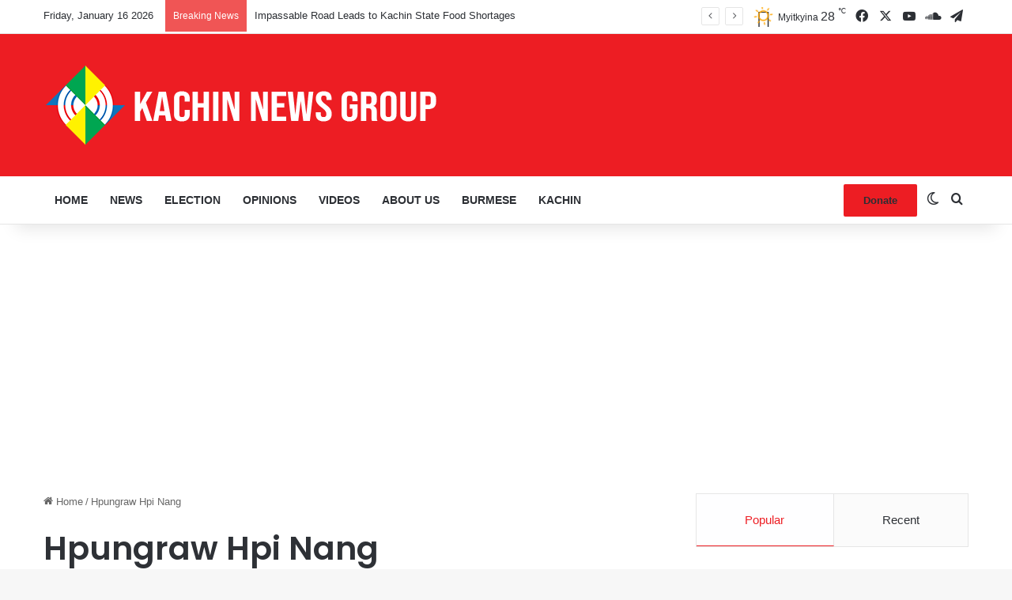

--- FILE ---
content_type: text/html; charset=utf-8
request_url: https://www.google.com/recaptcha/api2/aframe
body_size: 269
content:
<!DOCTYPE HTML><html><head><meta http-equiv="content-type" content="text/html; charset=UTF-8"></head><body><script nonce="PWxCBFKdl7njYzPO8xhSqw">/** Anti-fraud and anti-abuse applications only. See google.com/recaptcha */ try{var clients={'sodar':'https://pagead2.googlesyndication.com/pagead/sodar?'};window.addEventListener("message",function(a){try{if(a.source===window.parent){var b=JSON.parse(a.data);var c=clients[b['id']];if(c){var d=document.createElement('img');d.src=c+b['params']+'&rc='+(localStorage.getItem("rc::a")?sessionStorage.getItem("rc::b"):"");window.document.body.appendChild(d);sessionStorage.setItem("rc::e",parseInt(sessionStorage.getItem("rc::e")||0)+1);localStorage.setItem("rc::h",'1768550367123');}}}catch(b){}});window.parent.postMessage("_grecaptcha_ready", "*");}catch(b){}</script></body></html>